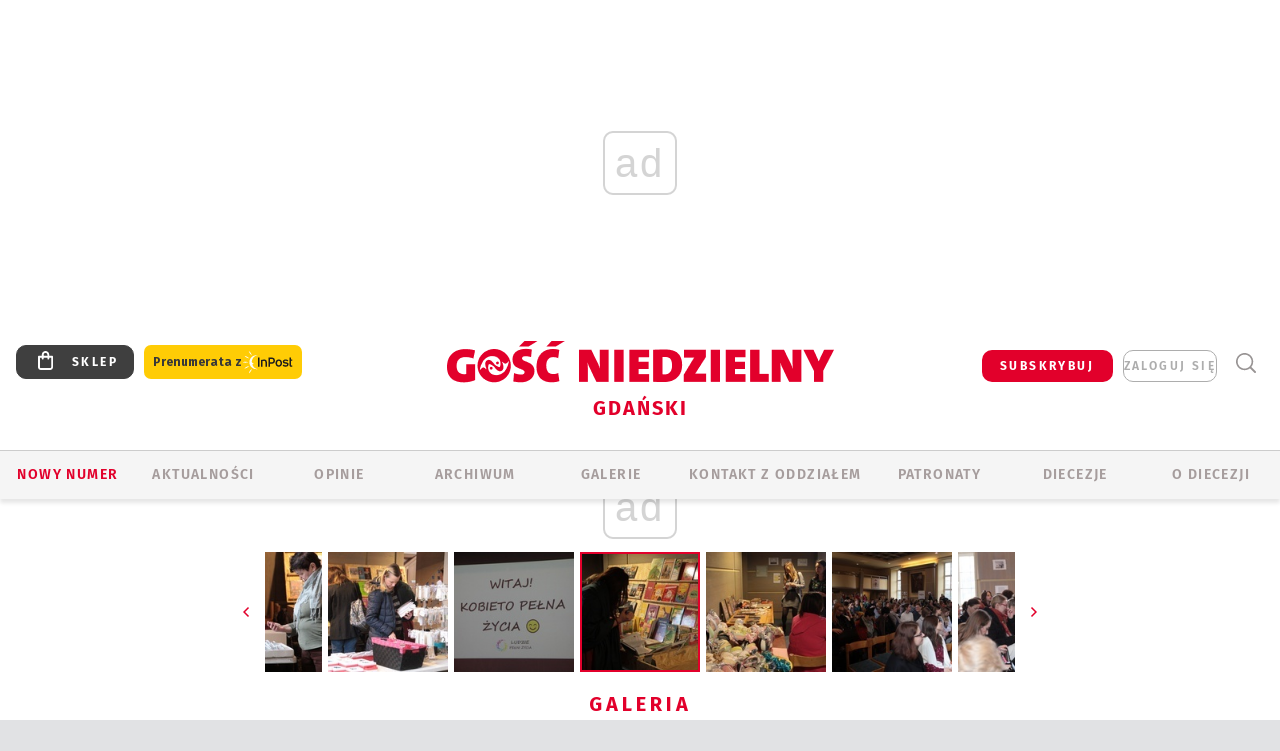

--- FILE ---
content_type: text/html; charset=utf-8
request_url: https://www.google.com/recaptcha/api2/anchor?ar=1&k=6LfKq5UUAAAAAMU4Rd1_l_MKSJAizQb5Mk_8bFA_&co=aHR0cHM6Ly9nZGFuc2suZ29zYy5wbDo0NDM.&hl=en&v=N67nZn4AqZkNcbeMu4prBgzg&size=invisible&anchor-ms=20000&execute-ms=30000&cb=l3b4xvxr3jjp
body_size: 48736
content:
<!DOCTYPE HTML><html dir="ltr" lang="en"><head><meta http-equiv="Content-Type" content="text/html; charset=UTF-8">
<meta http-equiv="X-UA-Compatible" content="IE=edge">
<title>reCAPTCHA</title>
<style type="text/css">
/* cyrillic-ext */
@font-face {
  font-family: 'Roboto';
  font-style: normal;
  font-weight: 400;
  font-stretch: 100%;
  src: url(//fonts.gstatic.com/s/roboto/v48/KFO7CnqEu92Fr1ME7kSn66aGLdTylUAMa3GUBHMdazTgWw.woff2) format('woff2');
  unicode-range: U+0460-052F, U+1C80-1C8A, U+20B4, U+2DE0-2DFF, U+A640-A69F, U+FE2E-FE2F;
}
/* cyrillic */
@font-face {
  font-family: 'Roboto';
  font-style: normal;
  font-weight: 400;
  font-stretch: 100%;
  src: url(//fonts.gstatic.com/s/roboto/v48/KFO7CnqEu92Fr1ME7kSn66aGLdTylUAMa3iUBHMdazTgWw.woff2) format('woff2');
  unicode-range: U+0301, U+0400-045F, U+0490-0491, U+04B0-04B1, U+2116;
}
/* greek-ext */
@font-face {
  font-family: 'Roboto';
  font-style: normal;
  font-weight: 400;
  font-stretch: 100%;
  src: url(//fonts.gstatic.com/s/roboto/v48/KFO7CnqEu92Fr1ME7kSn66aGLdTylUAMa3CUBHMdazTgWw.woff2) format('woff2');
  unicode-range: U+1F00-1FFF;
}
/* greek */
@font-face {
  font-family: 'Roboto';
  font-style: normal;
  font-weight: 400;
  font-stretch: 100%;
  src: url(//fonts.gstatic.com/s/roboto/v48/KFO7CnqEu92Fr1ME7kSn66aGLdTylUAMa3-UBHMdazTgWw.woff2) format('woff2');
  unicode-range: U+0370-0377, U+037A-037F, U+0384-038A, U+038C, U+038E-03A1, U+03A3-03FF;
}
/* math */
@font-face {
  font-family: 'Roboto';
  font-style: normal;
  font-weight: 400;
  font-stretch: 100%;
  src: url(//fonts.gstatic.com/s/roboto/v48/KFO7CnqEu92Fr1ME7kSn66aGLdTylUAMawCUBHMdazTgWw.woff2) format('woff2');
  unicode-range: U+0302-0303, U+0305, U+0307-0308, U+0310, U+0312, U+0315, U+031A, U+0326-0327, U+032C, U+032F-0330, U+0332-0333, U+0338, U+033A, U+0346, U+034D, U+0391-03A1, U+03A3-03A9, U+03B1-03C9, U+03D1, U+03D5-03D6, U+03F0-03F1, U+03F4-03F5, U+2016-2017, U+2034-2038, U+203C, U+2040, U+2043, U+2047, U+2050, U+2057, U+205F, U+2070-2071, U+2074-208E, U+2090-209C, U+20D0-20DC, U+20E1, U+20E5-20EF, U+2100-2112, U+2114-2115, U+2117-2121, U+2123-214F, U+2190, U+2192, U+2194-21AE, U+21B0-21E5, U+21F1-21F2, U+21F4-2211, U+2213-2214, U+2216-22FF, U+2308-230B, U+2310, U+2319, U+231C-2321, U+2336-237A, U+237C, U+2395, U+239B-23B7, U+23D0, U+23DC-23E1, U+2474-2475, U+25AF, U+25B3, U+25B7, U+25BD, U+25C1, U+25CA, U+25CC, U+25FB, U+266D-266F, U+27C0-27FF, U+2900-2AFF, U+2B0E-2B11, U+2B30-2B4C, U+2BFE, U+3030, U+FF5B, U+FF5D, U+1D400-1D7FF, U+1EE00-1EEFF;
}
/* symbols */
@font-face {
  font-family: 'Roboto';
  font-style: normal;
  font-weight: 400;
  font-stretch: 100%;
  src: url(//fonts.gstatic.com/s/roboto/v48/KFO7CnqEu92Fr1ME7kSn66aGLdTylUAMaxKUBHMdazTgWw.woff2) format('woff2');
  unicode-range: U+0001-000C, U+000E-001F, U+007F-009F, U+20DD-20E0, U+20E2-20E4, U+2150-218F, U+2190, U+2192, U+2194-2199, U+21AF, U+21E6-21F0, U+21F3, U+2218-2219, U+2299, U+22C4-22C6, U+2300-243F, U+2440-244A, U+2460-24FF, U+25A0-27BF, U+2800-28FF, U+2921-2922, U+2981, U+29BF, U+29EB, U+2B00-2BFF, U+4DC0-4DFF, U+FFF9-FFFB, U+10140-1018E, U+10190-1019C, U+101A0, U+101D0-101FD, U+102E0-102FB, U+10E60-10E7E, U+1D2C0-1D2D3, U+1D2E0-1D37F, U+1F000-1F0FF, U+1F100-1F1AD, U+1F1E6-1F1FF, U+1F30D-1F30F, U+1F315, U+1F31C, U+1F31E, U+1F320-1F32C, U+1F336, U+1F378, U+1F37D, U+1F382, U+1F393-1F39F, U+1F3A7-1F3A8, U+1F3AC-1F3AF, U+1F3C2, U+1F3C4-1F3C6, U+1F3CA-1F3CE, U+1F3D4-1F3E0, U+1F3ED, U+1F3F1-1F3F3, U+1F3F5-1F3F7, U+1F408, U+1F415, U+1F41F, U+1F426, U+1F43F, U+1F441-1F442, U+1F444, U+1F446-1F449, U+1F44C-1F44E, U+1F453, U+1F46A, U+1F47D, U+1F4A3, U+1F4B0, U+1F4B3, U+1F4B9, U+1F4BB, U+1F4BF, U+1F4C8-1F4CB, U+1F4D6, U+1F4DA, U+1F4DF, U+1F4E3-1F4E6, U+1F4EA-1F4ED, U+1F4F7, U+1F4F9-1F4FB, U+1F4FD-1F4FE, U+1F503, U+1F507-1F50B, U+1F50D, U+1F512-1F513, U+1F53E-1F54A, U+1F54F-1F5FA, U+1F610, U+1F650-1F67F, U+1F687, U+1F68D, U+1F691, U+1F694, U+1F698, U+1F6AD, U+1F6B2, U+1F6B9-1F6BA, U+1F6BC, U+1F6C6-1F6CF, U+1F6D3-1F6D7, U+1F6E0-1F6EA, U+1F6F0-1F6F3, U+1F6F7-1F6FC, U+1F700-1F7FF, U+1F800-1F80B, U+1F810-1F847, U+1F850-1F859, U+1F860-1F887, U+1F890-1F8AD, U+1F8B0-1F8BB, U+1F8C0-1F8C1, U+1F900-1F90B, U+1F93B, U+1F946, U+1F984, U+1F996, U+1F9E9, U+1FA00-1FA6F, U+1FA70-1FA7C, U+1FA80-1FA89, U+1FA8F-1FAC6, U+1FACE-1FADC, U+1FADF-1FAE9, U+1FAF0-1FAF8, U+1FB00-1FBFF;
}
/* vietnamese */
@font-face {
  font-family: 'Roboto';
  font-style: normal;
  font-weight: 400;
  font-stretch: 100%;
  src: url(//fonts.gstatic.com/s/roboto/v48/KFO7CnqEu92Fr1ME7kSn66aGLdTylUAMa3OUBHMdazTgWw.woff2) format('woff2');
  unicode-range: U+0102-0103, U+0110-0111, U+0128-0129, U+0168-0169, U+01A0-01A1, U+01AF-01B0, U+0300-0301, U+0303-0304, U+0308-0309, U+0323, U+0329, U+1EA0-1EF9, U+20AB;
}
/* latin-ext */
@font-face {
  font-family: 'Roboto';
  font-style: normal;
  font-weight: 400;
  font-stretch: 100%;
  src: url(//fonts.gstatic.com/s/roboto/v48/KFO7CnqEu92Fr1ME7kSn66aGLdTylUAMa3KUBHMdazTgWw.woff2) format('woff2');
  unicode-range: U+0100-02BA, U+02BD-02C5, U+02C7-02CC, U+02CE-02D7, U+02DD-02FF, U+0304, U+0308, U+0329, U+1D00-1DBF, U+1E00-1E9F, U+1EF2-1EFF, U+2020, U+20A0-20AB, U+20AD-20C0, U+2113, U+2C60-2C7F, U+A720-A7FF;
}
/* latin */
@font-face {
  font-family: 'Roboto';
  font-style: normal;
  font-weight: 400;
  font-stretch: 100%;
  src: url(//fonts.gstatic.com/s/roboto/v48/KFO7CnqEu92Fr1ME7kSn66aGLdTylUAMa3yUBHMdazQ.woff2) format('woff2');
  unicode-range: U+0000-00FF, U+0131, U+0152-0153, U+02BB-02BC, U+02C6, U+02DA, U+02DC, U+0304, U+0308, U+0329, U+2000-206F, U+20AC, U+2122, U+2191, U+2193, U+2212, U+2215, U+FEFF, U+FFFD;
}
/* cyrillic-ext */
@font-face {
  font-family: 'Roboto';
  font-style: normal;
  font-weight: 500;
  font-stretch: 100%;
  src: url(//fonts.gstatic.com/s/roboto/v48/KFO7CnqEu92Fr1ME7kSn66aGLdTylUAMa3GUBHMdazTgWw.woff2) format('woff2');
  unicode-range: U+0460-052F, U+1C80-1C8A, U+20B4, U+2DE0-2DFF, U+A640-A69F, U+FE2E-FE2F;
}
/* cyrillic */
@font-face {
  font-family: 'Roboto';
  font-style: normal;
  font-weight: 500;
  font-stretch: 100%;
  src: url(//fonts.gstatic.com/s/roboto/v48/KFO7CnqEu92Fr1ME7kSn66aGLdTylUAMa3iUBHMdazTgWw.woff2) format('woff2');
  unicode-range: U+0301, U+0400-045F, U+0490-0491, U+04B0-04B1, U+2116;
}
/* greek-ext */
@font-face {
  font-family: 'Roboto';
  font-style: normal;
  font-weight: 500;
  font-stretch: 100%;
  src: url(//fonts.gstatic.com/s/roboto/v48/KFO7CnqEu92Fr1ME7kSn66aGLdTylUAMa3CUBHMdazTgWw.woff2) format('woff2');
  unicode-range: U+1F00-1FFF;
}
/* greek */
@font-face {
  font-family: 'Roboto';
  font-style: normal;
  font-weight: 500;
  font-stretch: 100%;
  src: url(//fonts.gstatic.com/s/roboto/v48/KFO7CnqEu92Fr1ME7kSn66aGLdTylUAMa3-UBHMdazTgWw.woff2) format('woff2');
  unicode-range: U+0370-0377, U+037A-037F, U+0384-038A, U+038C, U+038E-03A1, U+03A3-03FF;
}
/* math */
@font-face {
  font-family: 'Roboto';
  font-style: normal;
  font-weight: 500;
  font-stretch: 100%;
  src: url(//fonts.gstatic.com/s/roboto/v48/KFO7CnqEu92Fr1ME7kSn66aGLdTylUAMawCUBHMdazTgWw.woff2) format('woff2');
  unicode-range: U+0302-0303, U+0305, U+0307-0308, U+0310, U+0312, U+0315, U+031A, U+0326-0327, U+032C, U+032F-0330, U+0332-0333, U+0338, U+033A, U+0346, U+034D, U+0391-03A1, U+03A3-03A9, U+03B1-03C9, U+03D1, U+03D5-03D6, U+03F0-03F1, U+03F4-03F5, U+2016-2017, U+2034-2038, U+203C, U+2040, U+2043, U+2047, U+2050, U+2057, U+205F, U+2070-2071, U+2074-208E, U+2090-209C, U+20D0-20DC, U+20E1, U+20E5-20EF, U+2100-2112, U+2114-2115, U+2117-2121, U+2123-214F, U+2190, U+2192, U+2194-21AE, U+21B0-21E5, U+21F1-21F2, U+21F4-2211, U+2213-2214, U+2216-22FF, U+2308-230B, U+2310, U+2319, U+231C-2321, U+2336-237A, U+237C, U+2395, U+239B-23B7, U+23D0, U+23DC-23E1, U+2474-2475, U+25AF, U+25B3, U+25B7, U+25BD, U+25C1, U+25CA, U+25CC, U+25FB, U+266D-266F, U+27C0-27FF, U+2900-2AFF, U+2B0E-2B11, U+2B30-2B4C, U+2BFE, U+3030, U+FF5B, U+FF5D, U+1D400-1D7FF, U+1EE00-1EEFF;
}
/* symbols */
@font-face {
  font-family: 'Roboto';
  font-style: normal;
  font-weight: 500;
  font-stretch: 100%;
  src: url(//fonts.gstatic.com/s/roboto/v48/KFO7CnqEu92Fr1ME7kSn66aGLdTylUAMaxKUBHMdazTgWw.woff2) format('woff2');
  unicode-range: U+0001-000C, U+000E-001F, U+007F-009F, U+20DD-20E0, U+20E2-20E4, U+2150-218F, U+2190, U+2192, U+2194-2199, U+21AF, U+21E6-21F0, U+21F3, U+2218-2219, U+2299, U+22C4-22C6, U+2300-243F, U+2440-244A, U+2460-24FF, U+25A0-27BF, U+2800-28FF, U+2921-2922, U+2981, U+29BF, U+29EB, U+2B00-2BFF, U+4DC0-4DFF, U+FFF9-FFFB, U+10140-1018E, U+10190-1019C, U+101A0, U+101D0-101FD, U+102E0-102FB, U+10E60-10E7E, U+1D2C0-1D2D3, U+1D2E0-1D37F, U+1F000-1F0FF, U+1F100-1F1AD, U+1F1E6-1F1FF, U+1F30D-1F30F, U+1F315, U+1F31C, U+1F31E, U+1F320-1F32C, U+1F336, U+1F378, U+1F37D, U+1F382, U+1F393-1F39F, U+1F3A7-1F3A8, U+1F3AC-1F3AF, U+1F3C2, U+1F3C4-1F3C6, U+1F3CA-1F3CE, U+1F3D4-1F3E0, U+1F3ED, U+1F3F1-1F3F3, U+1F3F5-1F3F7, U+1F408, U+1F415, U+1F41F, U+1F426, U+1F43F, U+1F441-1F442, U+1F444, U+1F446-1F449, U+1F44C-1F44E, U+1F453, U+1F46A, U+1F47D, U+1F4A3, U+1F4B0, U+1F4B3, U+1F4B9, U+1F4BB, U+1F4BF, U+1F4C8-1F4CB, U+1F4D6, U+1F4DA, U+1F4DF, U+1F4E3-1F4E6, U+1F4EA-1F4ED, U+1F4F7, U+1F4F9-1F4FB, U+1F4FD-1F4FE, U+1F503, U+1F507-1F50B, U+1F50D, U+1F512-1F513, U+1F53E-1F54A, U+1F54F-1F5FA, U+1F610, U+1F650-1F67F, U+1F687, U+1F68D, U+1F691, U+1F694, U+1F698, U+1F6AD, U+1F6B2, U+1F6B9-1F6BA, U+1F6BC, U+1F6C6-1F6CF, U+1F6D3-1F6D7, U+1F6E0-1F6EA, U+1F6F0-1F6F3, U+1F6F7-1F6FC, U+1F700-1F7FF, U+1F800-1F80B, U+1F810-1F847, U+1F850-1F859, U+1F860-1F887, U+1F890-1F8AD, U+1F8B0-1F8BB, U+1F8C0-1F8C1, U+1F900-1F90B, U+1F93B, U+1F946, U+1F984, U+1F996, U+1F9E9, U+1FA00-1FA6F, U+1FA70-1FA7C, U+1FA80-1FA89, U+1FA8F-1FAC6, U+1FACE-1FADC, U+1FADF-1FAE9, U+1FAF0-1FAF8, U+1FB00-1FBFF;
}
/* vietnamese */
@font-face {
  font-family: 'Roboto';
  font-style: normal;
  font-weight: 500;
  font-stretch: 100%;
  src: url(//fonts.gstatic.com/s/roboto/v48/KFO7CnqEu92Fr1ME7kSn66aGLdTylUAMa3OUBHMdazTgWw.woff2) format('woff2');
  unicode-range: U+0102-0103, U+0110-0111, U+0128-0129, U+0168-0169, U+01A0-01A1, U+01AF-01B0, U+0300-0301, U+0303-0304, U+0308-0309, U+0323, U+0329, U+1EA0-1EF9, U+20AB;
}
/* latin-ext */
@font-face {
  font-family: 'Roboto';
  font-style: normal;
  font-weight: 500;
  font-stretch: 100%;
  src: url(//fonts.gstatic.com/s/roboto/v48/KFO7CnqEu92Fr1ME7kSn66aGLdTylUAMa3KUBHMdazTgWw.woff2) format('woff2');
  unicode-range: U+0100-02BA, U+02BD-02C5, U+02C7-02CC, U+02CE-02D7, U+02DD-02FF, U+0304, U+0308, U+0329, U+1D00-1DBF, U+1E00-1E9F, U+1EF2-1EFF, U+2020, U+20A0-20AB, U+20AD-20C0, U+2113, U+2C60-2C7F, U+A720-A7FF;
}
/* latin */
@font-face {
  font-family: 'Roboto';
  font-style: normal;
  font-weight: 500;
  font-stretch: 100%;
  src: url(//fonts.gstatic.com/s/roboto/v48/KFO7CnqEu92Fr1ME7kSn66aGLdTylUAMa3yUBHMdazQ.woff2) format('woff2');
  unicode-range: U+0000-00FF, U+0131, U+0152-0153, U+02BB-02BC, U+02C6, U+02DA, U+02DC, U+0304, U+0308, U+0329, U+2000-206F, U+20AC, U+2122, U+2191, U+2193, U+2212, U+2215, U+FEFF, U+FFFD;
}
/* cyrillic-ext */
@font-face {
  font-family: 'Roboto';
  font-style: normal;
  font-weight: 900;
  font-stretch: 100%;
  src: url(//fonts.gstatic.com/s/roboto/v48/KFO7CnqEu92Fr1ME7kSn66aGLdTylUAMa3GUBHMdazTgWw.woff2) format('woff2');
  unicode-range: U+0460-052F, U+1C80-1C8A, U+20B4, U+2DE0-2DFF, U+A640-A69F, U+FE2E-FE2F;
}
/* cyrillic */
@font-face {
  font-family: 'Roboto';
  font-style: normal;
  font-weight: 900;
  font-stretch: 100%;
  src: url(//fonts.gstatic.com/s/roboto/v48/KFO7CnqEu92Fr1ME7kSn66aGLdTylUAMa3iUBHMdazTgWw.woff2) format('woff2');
  unicode-range: U+0301, U+0400-045F, U+0490-0491, U+04B0-04B1, U+2116;
}
/* greek-ext */
@font-face {
  font-family: 'Roboto';
  font-style: normal;
  font-weight: 900;
  font-stretch: 100%;
  src: url(//fonts.gstatic.com/s/roboto/v48/KFO7CnqEu92Fr1ME7kSn66aGLdTylUAMa3CUBHMdazTgWw.woff2) format('woff2');
  unicode-range: U+1F00-1FFF;
}
/* greek */
@font-face {
  font-family: 'Roboto';
  font-style: normal;
  font-weight: 900;
  font-stretch: 100%;
  src: url(//fonts.gstatic.com/s/roboto/v48/KFO7CnqEu92Fr1ME7kSn66aGLdTylUAMa3-UBHMdazTgWw.woff2) format('woff2');
  unicode-range: U+0370-0377, U+037A-037F, U+0384-038A, U+038C, U+038E-03A1, U+03A3-03FF;
}
/* math */
@font-face {
  font-family: 'Roboto';
  font-style: normal;
  font-weight: 900;
  font-stretch: 100%;
  src: url(//fonts.gstatic.com/s/roboto/v48/KFO7CnqEu92Fr1ME7kSn66aGLdTylUAMawCUBHMdazTgWw.woff2) format('woff2');
  unicode-range: U+0302-0303, U+0305, U+0307-0308, U+0310, U+0312, U+0315, U+031A, U+0326-0327, U+032C, U+032F-0330, U+0332-0333, U+0338, U+033A, U+0346, U+034D, U+0391-03A1, U+03A3-03A9, U+03B1-03C9, U+03D1, U+03D5-03D6, U+03F0-03F1, U+03F4-03F5, U+2016-2017, U+2034-2038, U+203C, U+2040, U+2043, U+2047, U+2050, U+2057, U+205F, U+2070-2071, U+2074-208E, U+2090-209C, U+20D0-20DC, U+20E1, U+20E5-20EF, U+2100-2112, U+2114-2115, U+2117-2121, U+2123-214F, U+2190, U+2192, U+2194-21AE, U+21B0-21E5, U+21F1-21F2, U+21F4-2211, U+2213-2214, U+2216-22FF, U+2308-230B, U+2310, U+2319, U+231C-2321, U+2336-237A, U+237C, U+2395, U+239B-23B7, U+23D0, U+23DC-23E1, U+2474-2475, U+25AF, U+25B3, U+25B7, U+25BD, U+25C1, U+25CA, U+25CC, U+25FB, U+266D-266F, U+27C0-27FF, U+2900-2AFF, U+2B0E-2B11, U+2B30-2B4C, U+2BFE, U+3030, U+FF5B, U+FF5D, U+1D400-1D7FF, U+1EE00-1EEFF;
}
/* symbols */
@font-face {
  font-family: 'Roboto';
  font-style: normal;
  font-weight: 900;
  font-stretch: 100%;
  src: url(//fonts.gstatic.com/s/roboto/v48/KFO7CnqEu92Fr1ME7kSn66aGLdTylUAMaxKUBHMdazTgWw.woff2) format('woff2');
  unicode-range: U+0001-000C, U+000E-001F, U+007F-009F, U+20DD-20E0, U+20E2-20E4, U+2150-218F, U+2190, U+2192, U+2194-2199, U+21AF, U+21E6-21F0, U+21F3, U+2218-2219, U+2299, U+22C4-22C6, U+2300-243F, U+2440-244A, U+2460-24FF, U+25A0-27BF, U+2800-28FF, U+2921-2922, U+2981, U+29BF, U+29EB, U+2B00-2BFF, U+4DC0-4DFF, U+FFF9-FFFB, U+10140-1018E, U+10190-1019C, U+101A0, U+101D0-101FD, U+102E0-102FB, U+10E60-10E7E, U+1D2C0-1D2D3, U+1D2E0-1D37F, U+1F000-1F0FF, U+1F100-1F1AD, U+1F1E6-1F1FF, U+1F30D-1F30F, U+1F315, U+1F31C, U+1F31E, U+1F320-1F32C, U+1F336, U+1F378, U+1F37D, U+1F382, U+1F393-1F39F, U+1F3A7-1F3A8, U+1F3AC-1F3AF, U+1F3C2, U+1F3C4-1F3C6, U+1F3CA-1F3CE, U+1F3D4-1F3E0, U+1F3ED, U+1F3F1-1F3F3, U+1F3F5-1F3F7, U+1F408, U+1F415, U+1F41F, U+1F426, U+1F43F, U+1F441-1F442, U+1F444, U+1F446-1F449, U+1F44C-1F44E, U+1F453, U+1F46A, U+1F47D, U+1F4A3, U+1F4B0, U+1F4B3, U+1F4B9, U+1F4BB, U+1F4BF, U+1F4C8-1F4CB, U+1F4D6, U+1F4DA, U+1F4DF, U+1F4E3-1F4E6, U+1F4EA-1F4ED, U+1F4F7, U+1F4F9-1F4FB, U+1F4FD-1F4FE, U+1F503, U+1F507-1F50B, U+1F50D, U+1F512-1F513, U+1F53E-1F54A, U+1F54F-1F5FA, U+1F610, U+1F650-1F67F, U+1F687, U+1F68D, U+1F691, U+1F694, U+1F698, U+1F6AD, U+1F6B2, U+1F6B9-1F6BA, U+1F6BC, U+1F6C6-1F6CF, U+1F6D3-1F6D7, U+1F6E0-1F6EA, U+1F6F0-1F6F3, U+1F6F7-1F6FC, U+1F700-1F7FF, U+1F800-1F80B, U+1F810-1F847, U+1F850-1F859, U+1F860-1F887, U+1F890-1F8AD, U+1F8B0-1F8BB, U+1F8C0-1F8C1, U+1F900-1F90B, U+1F93B, U+1F946, U+1F984, U+1F996, U+1F9E9, U+1FA00-1FA6F, U+1FA70-1FA7C, U+1FA80-1FA89, U+1FA8F-1FAC6, U+1FACE-1FADC, U+1FADF-1FAE9, U+1FAF0-1FAF8, U+1FB00-1FBFF;
}
/* vietnamese */
@font-face {
  font-family: 'Roboto';
  font-style: normal;
  font-weight: 900;
  font-stretch: 100%;
  src: url(//fonts.gstatic.com/s/roboto/v48/KFO7CnqEu92Fr1ME7kSn66aGLdTylUAMa3OUBHMdazTgWw.woff2) format('woff2');
  unicode-range: U+0102-0103, U+0110-0111, U+0128-0129, U+0168-0169, U+01A0-01A1, U+01AF-01B0, U+0300-0301, U+0303-0304, U+0308-0309, U+0323, U+0329, U+1EA0-1EF9, U+20AB;
}
/* latin-ext */
@font-face {
  font-family: 'Roboto';
  font-style: normal;
  font-weight: 900;
  font-stretch: 100%;
  src: url(//fonts.gstatic.com/s/roboto/v48/KFO7CnqEu92Fr1ME7kSn66aGLdTylUAMa3KUBHMdazTgWw.woff2) format('woff2');
  unicode-range: U+0100-02BA, U+02BD-02C5, U+02C7-02CC, U+02CE-02D7, U+02DD-02FF, U+0304, U+0308, U+0329, U+1D00-1DBF, U+1E00-1E9F, U+1EF2-1EFF, U+2020, U+20A0-20AB, U+20AD-20C0, U+2113, U+2C60-2C7F, U+A720-A7FF;
}
/* latin */
@font-face {
  font-family: 'Roboto';
  font-style: normal;
  font-weight: 900;
  font-stretch: 100%;
  src: url(//fonts.gstatic.com/s/roboto/v48/KFO7CnqEu92Fr1ME7kSn66aGLdTylUAMa3yUBHMdazQ.woff2) format('woff2');
  unicode-range: U+0000-00FF, U+0131, U+0152-0153, U+02BB-02BC, U+02C6, U+02DA, U+02DC, U+0304, U+0308, U+0329, U+2000-206F, U+20AC, U+2122, U+2191, U+2193, U+2212, U+2215, U+FEFF, U+FFFD;
}

</style>
<link rel="stylesheet" type="text/css" href="https://www.gstatic.com/recaptcha/releases/N67nZn4AqZkNcbeMu4prBgzg/styles__ltr.css">
<script nonce="FKx7p-ex_xbprM3lN3K3Dw" type="text/javascript">window['__recaptcha_api'] = 'https://www.google.com/recaptcha/api2/';</script>
<script type="text/javascript" src="https://www.gstatic.com/recaptcha/releases/N67nZn4AqZkNcbeMu4prBgzg/recaptcha__en.js" nonce="FKx7p-ex_xbprM3lN3K3Dw">
      
    </script></head>
<body><div id="rc-anchor-alert" class="rc-anchor-alert"></div>
<input type="hidden" id="recaptcha-token" value="[base64]">
<script type="text/javascript" nonce="FKx7p-ex_xbprM3lN3K3Dw">
      recaptcha.anchor.Main.init("[\x22ainput\x22,[\x22bgdata\x22,\x22\x22,\[base64]/[base64]/[base64]/[base64]/[base64]/[base64]/KGcoTywyNTMsTy5PKSxVRyhPLEMpKTpnKE8sMjUzLEMpLE8pKSxsKSksTykpfSxieT1mdW5jdGlvbihDLE8sdSxsKXtmb3IobD0odT1SKEMpLDApO08+MDtPLS0pbD1sPDw4fFooQyk7ZyhDLHUsbCl9LFVHPWZ1bmN0aW9uKEMsTyl7Qy5pLmxlbmd0aD4xMDQ/[base64]/[base64]/[base64]/[base64]/[base64]/[base64]/[base64]\\u003d\x22,\[base64]\\u003d\x22,\x22TcOww7XCicO7FsOdwrnCkl82G8OcN1TChHgIw6bDqybCj3k9ccOmw4UCw4LCsFNtFyXDlsKmw4QxEMKSw57DlcOdWMOtwqoYcSbCmVbDiTlsw5TContaQcKNKW7DqQ9Pw5BlesKCLcK0OcKtcloMwokMwpN/w48kw4Rlw6DDjRMpTlwlMsKZw6B4OsOGwo7Dh8OwHsKDw7rDr0B+HcOiScKrT3DCrSRkwoRkw6TCoWppXAFCw4bCk2Aswrx1A8OPGMOkBSg/CyBqworCp2B3wpDCq1fCu0vDkcK2XVLCqk9WFcOlw7F+w6wCHsOxMXEYRsOPR8KYw6x3w70vNjdba8O1w5TCt8OxL8KRAi/CqsKxG8KMwp3Dl8Ofw4YYw5fDvMO2wqpuHCoxwr/DjMOnTVLDpcO8TcOdwoU0UMOOQ1NZUgzDm8K7WsKOwqfCkMOtWm/CgRjDlWnCpwdyX8OAA8O7wozDj8OJwoVewqp7dnhuEcOEwo0RM8ObSwPCpcK+bkLDrB0HVEVONVzCjsKkwpQvODbCicKCQn7Djg/[base64]/SMOVw65awqZmO2TDvxRTw51Pw5PCmsKrw7cWA8O1wrHCl8O/CWHCocKvw7MCw5xew6YeIMKkw799w4N/OznDux7CjMK/w6Utw48Cw53Cj8KcD8KbXybDqMOCFsOECXrCmsKcHhDDtmROfRPDhSvDu1kPa8OFGcK0wpnDssK0X8KOwro7w5oAUmEpwrEhw5DChsORYsKLw6oCwrY9NsKNwqXCjcOQwqcSHcKyw7Rmwp3CnmjCtsO5w7nCocK/[base64]/wq7DolvCrSxwHEnClsK6HcOGBWTDvl3DtjMRw7HCh0RjE8KAwpdaQizDlsO7wpXDjcOAw4vCgMOqW8OgEsKgX8OZasOSwrp5VMKyexc8wq/DkEvDpsKJS8Odw7YmdsOBfsK+w5lyw4gXwrrCq8KUXArDixLCtTUgwpHCvg7CmMOubcOrwps0QMKaLxJpw6gCdMO6AhQJQ2AYw6/CrcKqw5HDq0gab8Kqw7lmF3LDnyYIVMObeMKgwqpDw79Rw7dqwqHDn8KtJsOPTMKxw5PDrWzDrXoHwqPCvcKyL8OqcMOVbcO6d8OIIsK2VcOZPhxkdcOMCiZTM3M/wp9UJMO9w6rCnMO6wrTCrmHDsgnDmsOzZMKXZVtEwq0BOGp+JcKnw5UzMcOaworCrcO8OHIgW8KwwrnDohZIwq3CkCvCkgAdw4hIOCsAw7PCq3ddXWHCrRZGw4XCkADDklYMw7RNOsO0w4DDuQHDgMKfwo4+woTCnH5/wpBlcsORRcKiW8KrVkPDvFsNV2xoN8OgKQAPw5jCs2vDocK9w7LCm8K7YEcxwoVYw4pxQFAzw7XDjhrCpMKCM1PCum/[base64]/[base64]/ChVrDqQ3DnFfDrsOGTcOcwrLCjcO1woNmHhfDtcOkIsOewqPCl8KrMMKJWwh8QnbDncOYPcORWXMCw7xZw7HDgwkYw6DDoMKLwpkDw68VUlMXDi5bwqxXwrvClyMrf8K7w5zCswwiBjzDrAd9N8KUTMO5fx/Di8OwwqM+AMKjGwVRw4U8w5fDsMO0BRXDkGHDu8KhI3kQw7TCh8Kpw4XCscOLwp/CiVMXwp3CvErChcOnFFxZaxomwqfCv8ORw6LCrsK3w6QzeiB8UEsUwoXChkvDsk3Ci8O+w5TDgcOyFyvDhGPCgMKXw53Dk8KLw4IBNWDDlQ8zAWPCgcO9Rk3CpXrCucOewovChkEdZxZpwr3CsmfCmUxSCmpnw7zDnhdkSxwhEcOHTsOnHAjCi8K/G8OHwqt+O3JqwozDuMO5PcKkWQYRNMKSw7XClxHClWwXwoDDmMOuwr/CpMOOw7zCksKKw74Qw6XCmMKzG8KOwrHCvgdgwqAFU1TCrMOJw7jDicKaX8KcTUvCpsOJVTnCpWbDjsKmwr0FB8OAwpjDh1zCksOYNj0GScKNS8Oww7DDkMK1wrlLw6jDokoJw6HDpsKkw5p/[base64]/w6zCgmp7dlzCslMvwpNgJMOoITbDo8KrUcKzUhNCQzU3PcOsBw3CksKow6k9TmU5wpnDuxREwqTDj8OcTiZJcB1Tw713wqvClMOzw47ChBfDl8OJCMO/wrXCuCLDk3bDlQJbZcKkewTDvMKYZcOrwol5wrrCqH3Cu8KYwoBAw5hJwqHCnUBLTcO4Pmghw7B6w4oCwqnCmiUGTsOEw45jwrDDk8O5w7zCmwMmC3nDpcOLwp4Ew43CrTMjesOyGsOHw7lFw6wMJSHCvcK7wpnDoCdgw77CnEBrw6TDjUl7wp/[base64]/[base64]/KsK/w69LwqYgwq7CrXY0w5/CkkBCw67Crj1AwrTCkExaKWNcdMOrw50PA8OXL8OLVsOLC8OtSnYiwrxlDRvDjMOkwq7CklbCtFFPw5lcPcOhP8KXwq7DvmtudcOpw6jCtBFtw7PCicOFw7xEwpXClMKDLgjCkMOHZWMgw7jCucKWw48zwrc/w5DDoCxQwq/DvFtcw4zCvMOjO8KywpwFXsKhwqt4w4Ytwp3DusKjw489LsOrwrjCu8Oyw5NawoTCh8Obw5rDiU/CmjU3Nh3CmHZABW1aZcOkIsOxw4wDw4BZw4jDlkg3w4VJw43DtADCssOPwojDt8OZUcOZwrlFw7dSKU46B8Ojw7lDwpfDicOLw63DlHbDjMKkTQA+EcK+OB4YUTAOCgTDkgFOw7PCi0dTG8KgOcKIw4XCg37DpjE/wokpV8OiCi1Twqt9GEDDh8KEw4Bjwq4EJgfDl0xTVMK4w4N7GcKHNE7DrcKpwrjDpCjDs8OHwpoWw5tuRcO7ScONw5PCscKdRgTCpMO4w4jCksKIGArCs3zDlQBzwpxmwoLCqMOwMEvDvnfCmcO1L2/[base64]/[base64]/Dk8O9bCLDn8OgSMK/[base64]/DhMOmw6/DlnPCs0bDpcOITUTDr8OrXgDDoMO5wq/Ct0XDocKhAQ/DqsKVe8KDwrPCgBHDg1xXw60jDGDCgMODEMKhasORYsO8UMO7wo4uQWvCkCbDmMKbPcKkw7DDjy7CrTY7w5vCn8KPwoPCh8KhYTPCq8OSwr43LkvDnsKpCAMwFkfDmMKLVxYTasOINcKTb8OHw4DClsOTLcONOcOWwoA4DQ3CosOBwpvDlsOFw68Bw4LCtydPesORFR/Dm8Onc34Iwoh3wrELIcKFw5x7w44WwozDnVvDjsKcAsK3wpFGw6NTw6HCg3kLw6rDsADCkMOZw4ouMC5vw73Ci0Vjw75+OcK2wqDCrXl+woPDpMKRHsKsATvCui/CinZ0wplCwoUUFsKffGp3wqjCm8Oyw4LDpcK6w5XChMOaO8O2TsK4wpTCjcKjwqrDt8KZCMObwqsMw5w0fsOYwqnCtcO6w7/DocKZw4PCsgwywrfCt2ZUEynCtwrCnw0Nw7rCjMO3Q8KNw6XDhsKKwooYX1TDkCDCscKrw7LChgsVwpg/RMO0w5HCkMKBw63Cq8K5A8OzCMKgw57DpsOmw63CuQrCt2Jkw47DnS3CtEhtw7XClTx5wp7DpWlrwpTCq0/DqkTDs8KTGMOeC8K/Z8KZw7s3wrzDqVLCtsOvw5AXw5hAFA4UwpF5IXBLw4gTwrxnw7Q7woPCpcOFb8KEwobDu8KpNMOCPUYpGMKIL0nDrETDj2PCpsKMAcOrNsODwpkIw7PCqX3CucO9w6TDmsK7b0tuwrdgwrrDsMK5wqEeEnVjdcOfaF7Ck8KiOnDDosK4F8KccQvCh29RQcKWw5TChS/DpsOOQmYHwp49wogQwp1uAFoJwpZxw4fClXxYHMKSdcKVwp5dfEckGnXCgRk8woXDuH/CncKAV0TDsMO2PcO/w4jDrcK+XsKPC8OORHTCvMKwbzVqw5t+AMKmGMKswp3DkGNIaWjDsEw+w5NNw44fTjNoEsKSI8OZwrRCw7N1wot/[base64]/[base64]/Cjw/DqcO6w63DtlsewrByw7hBw4rDt3PDklDDtXXDq8KTKzvDpcKDw5rDtkcHwrorLcKDwo1MZcKiY8OIw4TCsMO3diTDisKuwoZKw5ZewofClRZpJlvDl8O3w53CozpuYsOnwovCqMK7aAfDvsOxw6V3XMO0w6oGNcK0w583OMKpCSDCtsK0LMO/QH7Dmk5hwoslf3nCs8OAwqHDvsOxwrzDh8OATGo7wqbDv8K2wrU1Z2fDvsOCPW/[base64]/DrlTChlZpwrM6w7Y3f33CnMKUw4HCucOwFjfDvBXDp8Ojw6nCvyZSw63DhMK7McKLScOQwqvCtFBNwo/ChgfDncOkwqHCuMO4JMK/[base64]/[base64]/DiiAgaivDgwPCucOJZsKowpAOQCXDmMK0aVEsw7TCh8Oaw77CvsKnQMOAw4IfMnnCn8OrQkU9w7rCqEjCqsKtw5LDrj/DklHCnsOyFkljaMKRw7wtVRbDu8Kgw604XkTDrcOvdMKqEF8xEMKqLzs6EMKoaMKHOg8aRsK4w5nDmMK4PMKdbQklw7jDrDQQw5LCtC3Dn8K7w5E2DADCs8KsXsKJC8OLb8KaGiRJwo05w4rCuz3DgcOCHkbCocKtwo/ChcKNKsKkP28wC8K6w7/Dth9ie10lwr/DisOcPsOiDlNXPcOSwr/ChMOUwo9Dw5XDr8OPEivDlFpDICYjXcKTw7BdwpLDiGLDhsKwDMOnUsOhSkZcw5occQ9mRCFkwpMtwqLDn8KgJsK0wovDj0LCq8OPK8OLw7VSw44Fw64rckF2aQXDujx3fMK2w68IaS/DusK3fEBAw4p+U8OtI8OqaB4/[base64]/[base64]/CvSQdw7/DjMO8wqgjFlXDtcKoP2N3ClPDnMKfw4ULw5x3GcKTRkzCnwgWVMK6wrjDt2h6Fm8hw4TCt0pTwqUiwojCn0PDhnlfIMKcekLChMKlwpsaTAPDlBLCgTFMwr/Dk8KyVcOiw451w47DnsKuXVo2AsKJw4bCtMK7Y8O7VSDDm2UEb8KMw6PClDJdw5IHwrc4dWbDocO6ZjTDjF92d8O8w44qeUTCqXnDmsKmw4XDphDCtMKgw6ZOwqXDmiJ8Gm45N0xyw7MHw7LCrDLCvijDlUBBw59/[base64]/DnSoGwrgMFE7DpD0FwqLDphjDoVB+w77DhlDDmhrCnMK2wr8OXMOPaMKTw5zDusOPUWovwoHCrcOqDEgeesOWNk/DkABXw7nDq1YBQ8KcwosPGmvDiCdvw73Ch8KWwrIjwokXwozDpcObw71BTUHDq0Fkwqw3woPCpsO0K8KEw6bDm8OrAhpywp8gOMKxXR/[base64]/DnXAFwrxiw6fDnizDu1LCocKVDsOod0TCuMKkeMKVD8OUPSTDg8KswrTCpwRlWMO5TcKkw77DsmDDt8KgwqzDk8OERsO9wpfCmsOkw4fCryUiPcO2U8OIAlsbHcOxHy/DsSDClsKdWsKmVcKWwqvCgMK6fCXClcKlwpPCrD5dw5DCqE80VcKAQCZhwpDDsRDDncKNw5bCu8OCw4YtM8KBwpvCk8KtM8OEw7wjwqPDrMOFwpjCpcKFOzcZw6NBXHTDmF7CkGrCpmTDtEzDn8KERkopw5zCojbDvngxTy/Cn8O/GMK4wprDrcKiEMOyw6PDvMOqw5dULl45SRUpSABtw6TDncODwrXDmkEEYSQIwqbCoyJUc8OhakRjGsKkJ0s3by/[base64]/CgMK9DMKyw45Ew6R0RsOSV340w4rCtxzDk8OKw5gGZUMxWnzCu3rClyI6wpvDujfDkcOnel/CtsKwUFXCj8KdF0VJw7/DoMOawqzDvMOhI1IDQsK+w4VTLHZ9wqIDfsKUcsK2w6hfUsKWBEIMYcO/OMK0w5vCm8Ocw54db8KQIhzCuMO4K0bClcK0wqTCiknCgcO/CHwJScOow6TDhSgLw5nCsMKdC8OnwoABS8KvEjLDv8Kow6bDuHvCuj8ZwqcnWU1owrDCrSBOw6dwwqDCrMKDw43CrMOlDUNlwpdnwoYDRMO+WBLCtFbDlVhbw5/DpMKqPMKEWmtzw7RDwoLCmDUcNUMKendLwrDChMK+dsOMwpPDjsKJEAV6NhN4S1/DqwnCn8OFVUjDl8OsNMK2FsO+w60aw5IswqDCmFh9DsOPwoIpdsO6woPChcOWLcKyAzDClsO/dAzCpMK/[base64]/w4J1JmVgw43Ctk1Swq16w71kw6VyB8OGPS8TwqvCsxvCkMOUwrLCiMOAwrZNLQTCpkcZw4HChMO1wp0Nw5oBw5jDnmnCmlPCm8OVAcO8wrkTbgNaUsOPXsK/SAhSeEJ4eMO1GMO7FsO9w7xYFCNDwpvCj8OPSMOYOcOMwqnCqMKhw6bCq0rDtn4OXMOCcsKZLcOhCsORJMK/w787w6FywpHDoMO7fgtGfcK7w7rCnXDDqGV/ZMOsFCFeDknDjDw7Ox/CiQLCvcOUwo/CgXljwonCvHoMXVlZVMOwwqI4w6Ryw5hxG0HClV4VwrNBQkPCokrDgx7DrsO5w5XCnCpOAsOlwozDkcOUAFAzDVx3wpJlTMOWwrnCrGxUwrN9TjcVwqFjw5vCjx1GZz1Sw5Yda8OqVMKXwp/DkMKXw7xxw4bCmwDCp8ODwpQFOcOvwqlvw69zOFZ3w5IEbMKVNDXDm8OEKMO/[base64]/DvMKeYjYHUMK2Hw3CsSTCocKVZcOJHFHDpkHCncKIGsKdwqFKwqLCgsKMKGjCn8OLSkhDwoheZ2nDmHjDmyTDnnLDtUtGw7Y6w7tiw4p/w4Jgw53DjcOUXcKiEsKuwqjCncOpwqZaSMOsMC3CucKDw57Ct8KmwokwYm/[base64]/CmRxwcwfDj8Kmw4fDqsKNwp3Do07DlcONNX3CpsKMw7DCtsK4w7d/I2FKw6BrKcK/woNDw6hoMcKhLj7DqsKsw5PDgcKUw5XDkwxnw4MuJcKgw53DsTDDscO/[base64]/[base64]/wprCmHfCn8Kgwr0VwqfCrsK/w5XCuw1HwpLCjAxLIcOxGQFnwpvDq8Oow7bCkRUMYMO+C8Omw4dSUMOdbVFEwql/bMONw7gMw5cHw7HDtUg7w5jCgsKVwo/Ch8KxMF0uIcOXKS/DsUXDnA9twrrCncKNw7XDlBDDjMOmIR/DqMOewq3CjsOLMxPCklLCsWs3wp3DiMKxEMKBcsKVw6Fgw4nDicKpwqtVw6fDtsOdwqfCrDTCoxIITMO2w54bIlrDk8ONw4HCuMK3w7DCpXLCh8Onw7TChAjDq8Kww6fCmMKHw417BjVSJcOew6ISwpxhcMOnBTdqfMKoADbDpMKyKMORw5vCnT/CrRRfRyFbwoDDijIZc3zCksKKCCXDuMOjw59VEVPCrGDDscOJw5cHw7nDksOVeCLDmsOfw6MEKcKPwrfDrsKYNQAjCHfDnC8jwpJUAsKBJsOqw7wCwq8rw5nCjMOoJ8Kyw75ZwqjCksOQwr88w6PCt2/DscOTJXJ3wqPCjWo/bMKTVsOLwo7CgMOkw73DkEfCm8KfQ04Gw4PDoHvCj0/DlHTDm8KPwpkXworCu8KtwoV2ZDpnBcOkCmczwo7DryEmaAdZYcOrHcOSwrvDpiFowrLCqRpow67ChcOvw55Xw7fCvXbCgi3CsMOta8OXCcKKw4gNwoRZwpPCi8ORRVZOZx3ChsOfw5h2w6rDsSANw7EmAMK2w6LCmsKODsKWw7XDvcO+w75Pw514FU8/wpwbIFLCmlLDnMKiM1LClhfCtDZoHsOZwpfDlmEXwr7CssK/EFBww5nDvcOBeMKoLi/DkV3ClRMPwpFyYjPDnsOGw4kQTF/DpQPDjsOWHmrDlsKUOTVxF8K1GA5EwrjDssKeb0YKw75fTSMIw40gAUjDvsKBwrkAFcOpw5zDi8O4Pg3CksOAw4jDrTPDkMOKw4J/[base64]/Dj8KLOUHCiUTCginCsXjCvcOofsOlcsKZV1PDrMOnw6XDmcOOFMKEw7nDpMOrf8KoBsKbBcKRw4VQWMOsQcK5wqrCj8OGwqMowo0Ywqogw7VCw6rDgsKPwovCjcOQZH42YVoRZghHw5gkwqfDlsKww5DCjG/[base64]/DhsO4WBdTYsKUHltCYXM9fMOjWsKMOMKUGMKRwrocwo5pwpQTwqkfw6FIRDQWAyh8wrhJXhTDnsOMw7JEwpvDuHjDuSbCgsONw5HCsmvCocOkScOGwq4EwrjChGU1AhcfPcKWbyAIGMOUIMKZeB/DgTHDnMKyHTJAw5Ubw5FDw6XCmMOqRCMeeMKNw6zCgG7DuD3Ct8KewpzCmXljWDRxwo56wpDCphrDjUXCtTBEw7HCh2TDiQvCj03DlsK+w4slw5wDFHjDqcO0wpUZw4V8I8K1w7rCusO0wrbCtnV/wrfCkcO9JsO6wpPCjMOCwq0bwo3DhcKYwrtBwqPCn8OqwqBBw6rChDEKw67CpcKcwrRow5wUwqoZLMOucCHDkXXDncKuwocCwq3DqsO3V2HDpMK8wrHCmmxmO8OZw4dywrDDtMKhdMKwRSTCmy7Dvg/DkH4VLcKLZhPCnsKEwqdVwrYrRcKcwqjCmhfDs8OYKkvCqEE8BsKiUsKxJG7CrxPCrXLDrFpycMK9w6/DqiFwPEpreCZndG1gw6d9IijCgFnCqsKMwq7CqkghMH7Duzd/O1vCo8ONw5ALcsKIf1ocwpNZUEkiw5zDlMOMwr/DuAMHw59tdhpFwrd8w6PDmydyw54UZ8KrwrvDp8O/wr9kw59xAsO9wq/DgcKBM8OFwpDDnlzCnQXChsOFwp/DnhAxMS57woDDkDzDpMKLDTrCkydJw5rDiQfCu3AFw4pOwr7DscOwwoUzwrHCoBXDpcOkwqMhNTQ/wqgdM8KRw6jCnkjDgFHCp0TCscOiw6BNwojDh8OmwqLCsyJ1b8OBwpjCksKkwrgGImDDicO2wrM1QMKnw6vCrMOVw7rDocKOw5fDgx7Dp8KAwpBrw4Byw4EiIcO8f8KqwolmAcKXw5LCjcOHw6U/TRxxUBzDrVfCmFTDiEfCvH4mb8KuQMO+M8KEYwdZw7svOxvCrXDCmcKXEMKNw7jCsEpnwpVtGsO/N8KYwrRVc8OHS8OoAihLw7MFIgRLQ8KLw77DgBfDsSpWw7XDv8KHZsOcw7rDlS/CoMKQXcO7F2BdE8KRDzVSwrg+woAOw6BJw4A+w7VLYsOgwoY/w63DocOUw7gIwqLDomAoTMK/NcOhJsKXw5jDk3k1acK2NMKfHF7CvUTDkXPCt0YqTXHCqi8Xw67DmUHCiCkCG8K/w4nDqsKBw5/CiQdlBcObHGg/w4Vsw4zDvwvCnMKvw506w7/DiMKxdsOkScKtRsKjQ8K0wo8IJMOEFHNjacKbw6nDv8OcwrrCusKWw4bCtMOEP2lLJAvCpcOVEEhrTBwSdxxww7TCqsKhMQvCkcOBH2XCvH9Ow5c8w5jCrsKnw59oAsOHwp8/WxbCvcKKw5EPDSDDqUJfw4zCiMObw6/CsRbDrVvDgsOEwpw4w6h4ehg/wrfDoivCi8Oqwr5qwpTDpMOGTsK2w6h/wq58w6fDglPChcKRE1vDjcOIw4rDkMOCWcKjw5ZowrcgVko6EyVSNVjDoWhXwowmw5DDrsKowp/[base64]/[base64]/fcOLJwzDtzcWwr06wqQkIMOBe8OOw6nCvMOQwppwMTBBbHTCiBjDrQfDtsO5w70NU8K7w4LDn04tIVXDjUfDvsK0w5TDlBYhw4XCtsObZ8OeAAEIw7PCkScrwqBwaMOiwpXCsTfCicKQwphdPMOQw4zDnCrDlzfDmsK4AzB7wrNKLHVodsKFwpsGNgzCusOwwqIWw4/DucKsGDcpw69kwonDn8K+bF1KZcKZYkRqwqAZwr/DolUFEMKhw4gtDkB0B3FeHEUBw6s+eMOYMsO6WizCvcORelDDllLCh8KsecOOMnoKYcO5wqpHfMOTfAPDmcO7L8KHw4JLwqIyGFrDv8OfSMK0VH7Co8K9w7MFw5dOw6/Cm8O8w5VaQ0UObsKCw4U9BcOTwrEXwqxVwrVRCcO+RlzCpsOPfMOARsOTZxfDuMO3w4PCo8OnYVcEw77CrCBpLAfChhPDjAYFwqzDlzbCjkwAbnjCnmtPwrLDvMOWw7/[base64]/[base64]/[base64]/ChBR9woE5di/DisOQSMO4w4rCnW4iwo3CqsKPfDrDg0pzwqESB8OCesOZURBODsKwwprDl8ORI0ZDTRIZwqvCvDDCqWDDg8O3LxMZGcKWD8OWw40ZCsOkwrDCvm7DrVLCuxrCgRh7wrppaQBhw6PCqsKTSx/DosOew6/Cv3JWwpwnw47Cm1XCosKKVMKEwqzDmsKaw6PCtWHCm8OHwrBtFX7Ds8KAwpHDuD5Nw7VRCkbDghFtbMOtw7HDj15sw5V3IkjDhcKIW1lTV1IHw5XCnMOPVVPDojVlw60gw6DCi8O+QsKOcMKnw6BIw7IXHMKRwo/[base64]/CmF7CmQtdwowzwrs5PXrCrsO8w63DssObUMODGCXCucO+XBcFw7EBRjjDsQDCgFkLTMOnaUHDtGHCvcKLwpXCocKYbjcuwrHDsMKHwokWw7wrw7zDqRXCs8O4w4tlw4BOw69swpNQFcKdLGfDi8OUwq3DvsOdGsKDw7nDr3IKKMOLfX3Dj0l/VcKlN8O7w6R4VHxZwqNpwoTCjcOGcHjDvsKyNsOlHsOow5nCmgpbSsKowrhGDXbDrhvCiSvDr8K1wpxLQEbCgcK6wprDnDdjW8Oaw53DvsKVQG3DocOpwpIiGD8gw5tLwrPDpcOcG8Oww77Cp8Oyw4M4w7p/woEtw6vCmsKvEMO9NwfCnsKsWVM8FmjCmAw1aAHCiMKKU8OrwoATw4p5w7xWw4PCp8Kxw7F8wqHCvsKMwo9/[base64]/DocKxw60hworCkMK3BQQrwoJYKgB9w60FYsOxwphqV8OlworCrx9RwrTDrsOnw50/fRVNFsOCcRt4wp0qGsK7w4jCm8Kqw74VwqbDqXxpwot8wrB7SkUgEMO8VUHDjgrCssKRw4RLw7Vsw5YbUlZ2PsKZJgTCpsKLQsObAXt5bTTDoHt3wpvDrVxeIMKlwoFiwrJjwpstw4lqW0hGPcOmF8OXwp1Hw7khw47Ct8KVKMK/wrEcNCYGZMKRwoNGBCsGREUcwqPDh8OVGsKXOsObTz3CiCLCmcO9A8KKLGtUw53DjcOdQ8OVwps1AsK9Il/Ct8Ocw4bChGbCpwZ+w6HCk8Ozw5AqfXY2MMKSEwTCkx7CuVgcwp3DqMK4w73DlT3DlDd0JwIXZsKIwrIdA8Odw4F6wpp1GcKRworDksOhw4how7/CuVkUEQrCqMOiw4pEU8Knw7HDv8KOw7LDhSUywoJDdSgmYFENw5lRw41pw5FTHcKoEMODw73DoENeCsOKw4DDpcOyO11fw4DCuUvDp3bDsx/DpMKseghzPMOQV8Olw7BAw7vCn23CisOjw7/Ct8OQw5A+S2tbQsOoWSXDj8OiJTwrw5EBwrbDt8Ozw7nCpsOVwrHCli4/w4HCssK/wo5+w6XDnwpYwqLDocK3w6xowpY2KcK6E8OEw43DmEJdRyAkwonCg8KAw4TCqm3DiQrDoiLCrSbCnh7DhQoewqAMcAfCh8K+wp3ChMKAwpNONRPCtcOHw7PDs3cMPcKEw7XDoid4wr9nWH8vwoIsKEPDrEYew6wnLVR5wqPCm2cywrhmIsK/ajjDpH3CmsKOw7jDlsKcbsKOwpQkwpzChMKWwrZ+CsOxwrDCjsKmG8K3W0fDkcOUXg7Dl1A+AMKMwobCk8OdR8KUN8KGwrvCq3rDjA/DgxvCoVvCvcOaDzoWw65nw67DuMKeCH/[base64]/DmUXDl8KZw7pJPsK7XHPDqMO1CDARExgwwo0nw4d9YR/DuMOWWxTDl8KkBXAdwr59JsOPw6LClgbChwvClinDnsKXwofCusOuXcK7SW/Dn0BOw6NvM8O9wrIXw4dQVcOSIkHDqsK3U8Oaw43DvMKIAGMQJcOiwqLCm0Evwo/Cq1DDmsOCPMOPST3CnyLCpiTCosOJdU/DpD0dwrZRORR8BcOSw69eIMK7wqLCm1PCjSjDu8KGw7/Dtmpew5vDuiByOcOAw6/DqzDCgihUw43CkH0+wqDCgMKgWsONbcKwwpvCjEdabCLDqF55wp1oOy3CoQwcwoPChMK9bkMewpoBwpJewqIYw5ojNcO2fMOowqpmwoE/Xk7DvFAjBcOBw7HCtjx8w5wywozDo8O9AsO4FsOeGE4mwqYgw4rCrcO/ZcK/CltzYsOkQyHDrW/DmmLDjsKITMOCw58NBsONw43CjWsbwqnChsOeb8OkwrLCsAnDgHgGw70Uw5Qdw6BtwpVCwqJpdsKbYMK7w5fDmcK3CMKbMRHDvCkEAcO2wq/Cq8Kiw6dSEsKZBMO0wqnDoMOjcmlHw6/CnFfDhsO/A8Oowo3ClB/CvyhtfcOIOxl8ZsOuw75Pw7g6wozClsOoKnZ2w4XCg23DgMKedyVSwqHCqzDCr8O/wrLDuX7ChwJ5KnTDnSBpE8Osw7zDlgvCtMO8NB7DqQZVdBdVEsK4aFvClsODw5RAwoAuw4VoJMKnw6bDosOQwpLCqVrCrFpiEsKqMMKQI3/CvcKIOQQMN8OWf0xCQDvDiMOUwpHCtXbDj8KDw401w5gEwpR5wop/YA/CmcOyH8KxOcOBKcOya8Kmwrsow6xdcCxeEkg6wofDvk3DjDl4woXDt8KrZzsKZi3DrcKMRzxbMMKkcGHCqMKbKiQmwpBSwp7DgcOvTU3CuBLDjsK9wqTCnsO+CBTCgAjDkkPCmsK9NG3DkV8tfhfCuhwCw5LDqMOHdj/DhRQHw7PCjsKqw63CoMO/SCdSPCMXHsOFwpNtPsOoPW99w7ADw7rCiRrDssO/w5skaUdpwoFRw4powqvDq0vCqsK+w4g/wrMzw5zDs3R4FGLDgnbCsVJfJyc1fcKIwoxQYMOVwojCk8KcMMOWwqfCl8KwORtVEAfDr8O3w7JMdEXDnVk3fyoaN8KNFT7Cs8KEw4wyejdbSQfDjcKjLsKiQcKGw4HDs8KjJWzCgzPDvgtzwrDDucKHek/ChwQ+ZnrDuSAAw5MELMK6IQPDjkLDj8OUUjwVDFDCjgoow6kfXH8TwpFHwpE6bHDDj8OQwp/[base64]/wrhHwrTDgiHChsOPw5/DicK0wqoZw6TCgVfDt8OlbcKrw4vDkMO3wpTCsU7Ck3JkbWPCnAcLw5A3w5HCqynDkMKVw5jDjCsaKcKjwo/[base64]/[base64]/DssKdLTVAw6bCoDrCjMKXwqMBUmzDp8OyM0PCrsOAG1IHXsK2bcOew4NXY3zCssO/w7zDkSnCt8OTSsOaaMK8UMOzISJ8UcOUw7fDrX10wpgsMgvDlhDDi23CrsOOB1csw4/Dm8OSwrvClsOrwr0ywqIGwpoyw5hsw706wqHDnsOSw7R/[base64]/[base64]/CoD1fw6EnXxjCjMKye1hsw6jCncKBTgMVC2DDjcOqw7UEw4nDrsKYJH8Zwph3AsK2aMOnczrDj3cZw7pGwqvDocK2NMKdUT8iwqrDs0lkwqLDg8OEwoLDukIoYA3DkcKCw5s6FU9JPsKqKQBjw4ArwoEiRGLDpcO8XsOUwoZpw7d4wpshwpNgw4srw4/Ck1LCkGgKEMKTAwULOsOuFcK+HwfCqjAOcFtbIicUCMK1wrZTw5EKwrrDm8OxOMKuOcOxw4rCnsKdc1PCksKSw6bDijMrwo53w5LCmMK+KMKLUMOULBBBwqtzTcO4EHECwp/[base64]/DmChEVcKfwpkQwok6OMKFw5TCg8ODBcK9wq/[base64]/CuD/DusKQw5PCuGVIIFAzwrPDhnvDu8OYw6tGw49+w7rDjMK6w4chTCHCtcKSwqQewrB6wo/CosKew4vDpG4TdDhDw4NVDi4wWyrCucKRwrVvFzNIeRQywq3CjkbDjFjDnyzChBHDq8K7YhYRwo/DigRAw4fCucOtIBDDvcOkWMKtwopCZMKuw6Bga0PDhGzCjlnDimYAwqtCw7kifcKgw6cUwpt6IgAEw6DCqS7Dm1wyw6BvZTnChsKyXS0fwoARVMORbMO/wo3DrMKxckN/wrtFwqsiTcOlwpMsAMKdw7RfdsKhwrtCa8OqwoQgI8KOTcOdGMKNEMOVUMOCNHLCosKuwrAWwqbCoTfDl3rCnMKiw5IkZ3F0JXHCjsKXw5zDkiHCmcKKQ8KWEQ0gTMKYwrtwDsO3wp4CR8KowqtBcMKCMsKvw69WOsKxGcK3wp/[base64]/DoMKVwqdgV0NrDcKHwokwW8KHTwtBw5YBwqVdPiXCosOhw4nCrsKgETpDw7LDocKuwo7DvyDDuUbDhG/ChsOjw48Hw6Ibw4vDhS7DnSpYw6t0YCrDoMOoHwbDmcO2OjPCjsKXScKgR0/[base64]/Ch3jCpwpvw4cRO8KSw4jDkcOhW8K4w4rCtsKkwq1ECCbCk8K6w4rCl8O7WXfDnk1LwqzDqAsyw7XDlCzDpR13I3hXQ8KNNWd9AhPDoEPCscOewozDksOWAV/CiRLCtQ8SDA/[base64]/XjEgcyVuw45YCsOYwoDDlMOXwqlxTMKqw7cfe8OKw5sxdcO5YTTCjMKlVRjCjMOpZBofSsKYw4BMLjRiLH/CicOGa2YxAQzCt14uw6XCgzF3worCrRDDrytDw4nCrsO/fj3Ct8OobMKYw4AqesOswpdhw4pdwrPCtcOEw44KUAvDkMOiW21fwqPCrBJMEcOLDCPDoxAmfm7DpcKDZ3DCrcOYw5x3wpTCo8KkBMOvdj/[base64]/Cg8O2d8KiwqIIIhvDhsOSGMOowrBnwqNHw7IRNMKLSitYwpFxw6UqO8KQw6fDlUkqfcO2RAZhwrvDjMOcwr89w7g+w64Rwp/DtMKtacOOEMOhwoRswr7CkFbCgcODHEBIVsOHO8KNU094fk/CpcKdecKMw6U1OcKwwqlKw4RIwq5NesKKw6DCmMOZwq8BFsK8f8O+TS7DgMKFwq/DpcKHw6/[base64]/[base64]/[base64]/JiTCnMOYw5BGIznDp0XCkz8cw67CsFAuwq3DhcOvEcKDNGA6woTDusK+OhTDisKIGkjDimDDvyrDuwsSfsOPM8KTYsOjw48hw5UbwqXCkMORwrzDpz/[base64]/[base64]/JcKRwqclw4zCnsKvPXDDuiM7Z8Kqd8KiUCAsw4JwFsOeM8OiccO7wpkswp4gTsOsw6AkDlVRwqdNE8O2woZWwrlrwqTDrxs1C8Kbw54Lw64twrzCocO7worDgMKoZsKaXkQvw6xgPcO7wqPCrjrCt8Kvwp/CvsK6DgHDjRnCpMKvQsOeFFAFD3oQw7bDpMOnw6IbwqF3w7ZGw75CIlJ9JnQdwp3Cn3ZeBMO3wrvCusKaWCTDo8KWTWASwo5/c8OZw4/Dh8OSw5h3OD4iwqgqJsKuUjTCn8ODwrd3wo3DmsOVOsOnCsObQcO6OMKZw4TCosOlwrrDigHCsMOpdMKUwqN7OizDpibCn8Ovw4/CmsKHw57Dl0PCl8Osw793TMK/QcKbeFAqw55Gw7IKe0cTDcOsZjzDnivCssOkUwvCjinDnUEFCcOAwpnChcOaw5Z0w6EUw5J/XsOpDcKhSMK9wq1wecKcwp4SMBrDh8Ona8KQwo7ChsOBMcKXHyLCtgF7w4V2ZALCpCsxDsOawrnCpUXDqjA4DcOEXGrCsBbCnsOMTcOPwqvDvnl2H8OlHsKZwqNKwrvCo2zDgTkJw7DCv8KuVcOnOsOBwo5lw5xoSMODXQJ/w40RIjXDqsKSw6F3McOzworDnWJODsO1wrHDtMOVw6TCmQ4QdMOMK8Kkw7BhJnATwoA4wrrDjsK4wrolViLDnxzDjcKZw5RQwppZw6PCji9QGcORPwlJwoHDqgnDhsOXwrURwovCusO0CnlzXMKcwo3DosK/E8OLw59Ww601w79kLsOkw4HCmcOfw4bCvsOiwqEiIsOIMXrCtjN1w7sWw79RCcKmCD0/PhbCq8K/ZSt5ODxfwoADwqLCphnCuk5/wqgiGcOCWMO2wrNnSMOQMn0ew4HCtsKUbcOdwovDu34eP8K0w6LCmMOaXDfDnsOeWcOHw4LDgsKRe8O/EMOmwqzDqV85wp02wpPDqE9XcMKsFCAxw6rDrivDvcOIf8KKdcOvw43ChsO0ScKqwr3DicOnwpdua3ISw4fCtsK4w7BGSsOZbsKnwrtyVsKMwpdtw4rCuMOsfcO8wrDDiMKWFy7DnCnCpsKVw6bCkMO2cA5IacOlRMOJw7U8w5U5VlocDWl5wrLCrn3Cg8KLR17Dh0/[base64]/MmzDhj/DscOTwpHClsKeNFzCumzDn8ONccOFw4HCtxJiw7UONMKqaQ5uU8Otw4wswoHDhHoYTsK3HTJ0woHDt8Omwq/DrMKxwr/CgcO1w64OOMK6wo8jwqzCjsOURH8zwoPDnMOGwqTDuMKMb8KBwrAhBWN/w4o7w75RBkJiw704L8Kqwr0rUSbCuCR8TyXCssKpw5bCncO3w5JabEnCuD3DqybDlsOucinDhSvDpMKsw7NIw7TDosKkZsOEwq0VQVVhwoXDscOafAhIfMORQcOFNFXCmMOawp9XAcO8ARUpw7rCusO0fsOcw5/CglDCoEIzWy8hXEPDl8KEwqnChEEfPsK/[base64]/DgcOZHwPDgl/DkwV/wppzQhrCi1cpw7/DtwkzwrPChcO1w4PCjDnDnsKJw6tywpvDicOgw48zw5Z8wrXDmhjDh8OIPko3DsKLFxZFFMOJwq/Co8O0w5HCmsKww53CgsKHd03DucOjwqvDk8OsG293woVdFCoAZ8Orb8KdQcKnwr4Lw4tlME0sw43DrAxnwqITwrbCtjZBwoTChcOWwqnCuQJAfj5ZLCPCkcO/OioYwqBSbsOKw6BpScORa8K0w5PDuWXDl8OUw73CjSxNwobCoy3CgMK6acKWw7XDlzdjw74+FMO8wpsTX3rCp1dfM8OJwpDDrcKMw5PCqhlvwp8lKDfDgFLCkVDDncKRRyM/wqPDmcOywr/Cu8KDwpXCocKyCi/Co8KRw7rDgnkPwojDkXHDl8OqdMKZwqHClMKhdyrCr1zCp8K9LcKxwqzCvGJjw73CvsObw5V2A8K5DEDCrsKiMVxwwp/CsRhFZ8O7wp9DaMKVw7lJwp82w4YEwoMkd8Kjw73DnMKQwrHDl8K6LkTCsTjDkE/ClyhOwqnDpnMnZsKCw6pqecKUOCEkIgdNCMOnwpfDh8K4w5/CssKgS8O5EmI6bcKBSHYfwrvDu8OJw5/CssK9w7Yaw7AZNsKBwq7DkwTDqkIOw7Fxw4BPwr3DpmAPE1ZFwppYw6LCicOeb1QIccOjw6UYI21/[base64]/DnsO2wqlbwoLDmMOnw5XCisOgw5TDpcOrwo3Ch8KgFMO0Q8KzwpHDhVdlw7fChAUJfcKXKjg2D8OYw6BNw5Bow7XDucODd1clwqokMcKKwqlEw6bDsnLCqUfDtiUQwoHDm3N/w68NPW/Cig7DoMKmZ8KYciwDJMK0X8KsbmjDtEjDusKSRkrCrsODw73CiH4RAcOZNsO2w5QDJMKIw7nDsU5sw4TCrsKdDTXCt0/CisK3w4fCjV3DkEN5T8KLNS7DqE/CtMOaw4MXTcKZSzknRsOhw4vCuCnDtcKyIsODw4/[base64]/DkjrDsFlnMcOAVsKFw5LClsOsw4PDsCHDncOAdcKgERjCpsKGwrIKWG7DnUfCtcKUYAhww4J4w49sw6B4w4XCqsOyXMOJw6PDv8OyUSIkwqE8w5wmSMOWPyUx\x22],null,[\x22conf\x22,null,\x226LfKq5UUAAAAAMU4Rd1_l_MKSJAizQb5Mk_8bFA_\x22,0,null,null,null,0,[21,125,63,73,95,87,41,43,42,83,102,105,109,121],[7059694,603],0,null,null,null,null,0,null,0,null,700,1,null,0,\[base64]/76lBhmnigkZhAoZnOKMAhmv8xEZ\x22,0,0,null,null,1,null,0,1,null,null,null,0],\x22https://gdansk.gosc.pl:443\x22,null,[3,1,1],null,null,null,1,3600,[\x22https://www.google.com/intl/en/policies/privacy/\x22,\x22https://www.google.com/intl/en/policies/terms/\x22],\x22MH3Rl1BYh4dzYV5q3PTUPJbp0rZp9c9ixka6AMeReKw\\u003d\x22,1,0,null,1,1769823651283,0,0,[226],null,[45,240,239],\x22RC-MJXFOpIvXgYe1g\x22,null,null,null,null,null,\x220dAFcWeA5Nr_1Ed97ugqylEj2XWHT-QDl1cHIONTNc-ekHEI_ASOsjVWu_9Cr7z5y-gxktHrZys1Fh8cR0yxkcPj9lu89T-ASA4w\x22,1769906451443]");
    </script></body></html>

--- FILE ---
content_type: text/html; charset=utf-8
request_url: https://www.google.com/recaptcha/api2/aframe
body_size: -250
content:
<!DOCTYPE HTML><html><head><meta http-equiv="content-type" content="text/html; charset=UTF-8"></head><body><script nonce="1wSAMfescf40iuVjtvFd7Q">/** Anti-fraud and anti-abuse applications only. See google.com/recaptcha */ try{var clients={'sodar':'https://pagead2.googlesyndication.com/pagead/sodar?'};window.addEventListener("message",function(a){try{if(a.source===window.parent){var b=JSON.parse(a.data);var c=clients[b['id']];if(c){var d=document.createElement('img');d.src=c+b['params']+'&rc='+(localStorage.getItem("rc::a")?sessionStorage.getItem("rc::b"):"");window.document.body.appendChild(d);sessionStorage.setItem("rc::e",parseInt(sessionStorage.getItem("rc::e")||0)+1);localStorage.setItem("rc::h",'1769820058287');}}}catch(b){}});window.parent.postMessage("_grecaptcha_ready", "*");}catch(b){}</script></body></html>

--- FILE ---
content_type: application/javascript; charset=utf-8
request_url: https://fundingchoicesmessages.google.com/f/AGSKWxXvJT83AxKpuW1QE_PVywmHMJ99yr3iBZiiJs0faf1iMvixeWsR9QmoWGrNH0nJ4txvQ6-2lbi8CizIMA9pnt0Z9WQkSdVM_Bee6bDfciwVSTrDJpgmtJeV5xD4Ad2GlPAN2IQQ7_H3OIM6B0GjIQsDLCi3lZEx12C7fsD8pa1cSqbuF0YBKTpQIw==/_/adexternal./ad_space./css/ads--ad-switcher./iframeads.
body_size: -1286
content:
window['1444f0e5-921f-40da-a30f-ef1cb927fb4e'] = true;